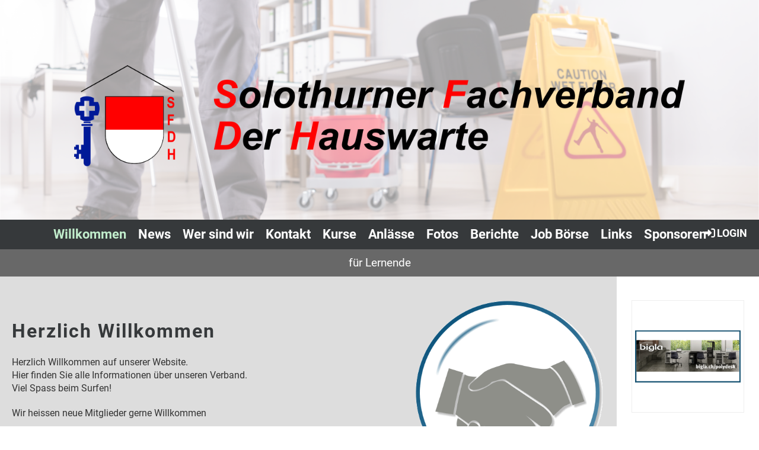

--- FILE ---
content_type: text/html;charset=UTF-8
request_url: https://sfdh.ch/willkommen?
body_size: 10584
content:
<!DOCTYPE html>
<html lang="de">
<head>
<base href="/clubdesk/w_rfnh3/"/>


    <meta http-equiv="content-type" content="text/html; charset=UTF-8">
    <meta name="viewport" content="width=device-width, initial-scale=1">

    <title>Willkommen - Solothurner Fachverband der Hauswarte</title>
    <link rel="icon" type="image/svg+xml" href="v_4.5.13//admin/clubdesk-favicon.svg">
<link rel="stylesheet" type="text/css" media="all" href="v_4.5.13/shared/css/normalize.css"/>
<link rel="stylesheet" type="text/css" media="all" href="v_4.5.13/shared/css/layout.css"/>
<link rel="stylesheet" type="text/css" media="all" href="v_4.5.13/shared/css/tinyMceContent.css"/>
<link rel="stylesheet" type="text/css" media="all" href="v_4.5.13/webpage/css/admin.css"/>
<link rel="stylesheet" type="text/css" media="all" href="/clubdesk/webpage/fontawesome_6_1_1/css/all.min.css"/>
<link rel="stylesheet" type="text/css" media="all" href="/clubdesk/webpage/lightbox/featherlight-1.7.13.min.css"/>
<link rel="stylesheet" type="text/css" media="all" href="/clubdesk/webpage/aos/aos-2.3.2.css"/>
<link rel="stylesheet" type="text/css" media="all" href="/clubdesk/webpage/owl/css/owl.carousel-2.3.4.min.css"/>
<link rel="stylesheet" type="text/css" media="all" href="/clubdesk/webpage/owl/css/owl.theme.default-2.3.4.min.css"/>
<link rel="stylesheet" type="text/css" media="all" href="/clubdesk/webpage/owl/css/animate-1.0.css"/>
<link rel="stylesheet" type="text/css" media="all" href="v_4.5.13/content.css?v=1614676953308"/>
<link rel="stylesheet" type="text/css" media="all" href="v_4.5.13/shared/css/altcha-cd.css"/>
<script type="text/javascript" src="v_4.5.13/webpage/jquery_3_6_0/jquery-3.6.0.min.js"></script><script async defer src="v_4.5.13/shared/scripts/altcha_2_0_1/altcha.i18n.js" type="module"></script>
    <link rel="stylesheet" href="/clubdesk/webpage/cookieconsent/cookieconsent-3.1.1.min.css">
<link rel="stylesheet" href="genwwwfiles/page.css?v=1614676953308">

<link rel="stylesheet" href="wwwfiles/custom.css?v=" />


</head>
<body class="">


<div class="container-wrapper">
    <div class="container">

        <header class="header-wrapper">
            <div class="cd-header "><div id='section_1000156' class='cd-section cd-dark cd-min-height-set' debug-label='1000156' style='min-height: 350px;'>
<span class='cd-backgroundPane cd-backgroundPosition_COVER' style='display: block; position: absolute; overflow: hidden;top: 0px;left: 0px;bottom: 0px;right: 0px;filter: blur(0px);background-image: url(fileservlet?type=image&amp;id=1001701&amp;s=djEtfYzidoXCOhaQNEH0-RziFNBrhlMEiAI58eQSXO1pc5k=);background-color: #ffffff;'>
</span>
<div class='cd-section-content'><div class="cd-row">

    <div class="cd-col m12">
        <div data-block-type="19" class="cd-block"
     debug-label="SpaceBlock:1000393"
     id="block_1000393" 
     style="" >

    <div class="cd-block-content" id="block_1000393_content"
         style="">
        <div class="cd-space" style="height: 50px; margin: 0; padding: 0; border: 0;">
</div>
</div>
    </div>
</div>
    </div>

<div class="cd-row">

    <div class="cd-col m1">
        <div data-block-type="19" class="cd-block"
     debug-label="SpaceBlock:1002366"
     id="block_1002366" 
     style="" >

    <div class="cd-block-content" id="block_1002366_content"
         style="">
        <div class="cd-space" style="height: 1px; margin: 0; padding: 0; border: 0;">
</div>
</div>
    </div>
</div>
    <div class="cd-col m10">
        <div data-block-type="21" class="cd-block"
     debug-label="Image:1002315"
     id="block_1002315" 
     style="" >

    <div class="cd-block-content" id="block_1002315_content"
         style="">
        <div class="cd-image-block">
<a href="fileservlet?type=image&amp;id=1001700&amp;s=djEtUsPjMF22tnK8pirPGtaXPCxinc3OSDJkb7YmPtcyBgo=" data-featherlight="image"><img class="cd-image-contain"src="fileservlet?type=image&amp;id=1001700&amp;s=djEtUsPjMF22tnK8pirPGtaXPCxinc3OSDJkb7YmPtcyBgo=" alt="" /></a></div></div>
    </div>
</div>
    <div class="cd-col m1">
        <div data-block-type="19" class="cd-block"
     debug-label="SpaceBlock:1002367"
     id="block_1002367" 
     style="" >

    <div class="cd-block-content" id="block_1002367_content"
         style="">
        <div class="cd-space" style="height: 1px; margin: 0; padding: 0; border: 0;">
</div>
</div>
    </div>
</div>
    </div>

<div class="cd-row">

    <div class="cd-col m12">
        <div data-block-type="19" class="cd-block"
     debug-label="SpaceBlock:1000395"
     id="block_1000395" 
     style="" >

    <div class="cd-block-content" id="block_1000395_content"
         style="">
        <div class="cd-space" style="height: 20px; margin: 0; padding: 0; border: 0;">
</div>
</div>
    </div>
</div>
    </div>

</div>
</div>
</div>
        </header>

        <nav class="cd-navigation-bar-container" id="cd-navigation-element">
            <a href="javascript:void(0);" onclick="if (!window.location.hash) { window.location.href='/willkommen#cd-page-content'; const target = document.getElementById('cd-page-content'); let nav = document.getElementById('cd-navigation-element'); const y = target.getBoundingClientRect().top + window.scrollY - nav.offsetHeight; window.scrollTo({ top: y, behavior: 'auto' }); } else { window.location.href=window.location.href; }"onkeyup="if(event.key === 'Enter') { event.preventDefault(); this.click(); }" class="cd-skip-link" tabindex="0">Direkt zum Hauptinhalt springen</a>

            <div class="menu-bar cd-hide-small">
                <div class="menu-bar-content">
                <nav class="cd-menubar cd-menu">
    <div class="cd-menu-level-1">
        <ul>
                            <li class="cd-club-logo-and-name">
                    <div class="cd-logo-and-name-desktop">
<a class="cd-club-logo-link" href="/willkommen"><img class="cd-club-logo" src="" alt=""></a>

</div>

                </li>
                <li>
                    <a href="/willkommen"  data-id="_0" data-parent-id="" class="cd-menu-item cd-menu-active cd-menu-selected">
                        Willkommen
                    </a>
                </li>
                <li>
                    <a href="/news"  data-id="_1" data-parent-id="" class="cd-menu-item  ">
                        News
                    </a>
                </li>
                <li>
                    <a href="/wer_sind_wir"  data-id="_2" data-parent-id="" class="cd-menu-item  ">
                        Wer sind wir
                    </a>
                </li>
                <li>
                    <a href="/willkommen2"  data-id="_3" data-parent-id="" class="cd-menu-item  ">
                        Kontakt
                    </a>
                </li>
                <li>
                    <a href="/kurse"  data-id="_4" data-parent-id="" class="cd-menu-item  ">
                        Kurse
                    </a>
                </li>
                <li>
                    <a href="/anlaesse"  data-id="_5" data-parent-id="" class="cd-menu-item  ">
                        Anlässe
                    </a>
                </li>
                <li>
                    <a href="/fotos"  data-id="_6" data-parent-id="" class="cd-menu-item  ">
                        Fotos
                    </a>
                </li>
                <li>
                    <a href="/berichte"  data-id="_7" data-parent-id="" class="cd-menu-item  ">
                        Berichte
                    </a>
                </li>
                <li>
                    <a href="/offene_stellen"  data-id="_8" data-parent-id="" class="cd-menu-item  ">
                        Job Börse
                    </a>
                </li>
                <li>
                    <a href="/links"  data-id="_9" data-parent-id="" class="cd-menu-item  ">
                        Links
                    </a>
                </li>
                <li>
                    <a href="/sponsoren"  data-id="_10" data-parent-id="" class="cd-menu-item  ">
                        Sponsoren
                    </a>
                </li>
            <li class="cd-login-logout">
                <div class="cd-login-link-desktop">
    <a class="cd-link-login" href="/willkommen?action=login"><i style="padding: 3px;" class="fas fa-sign-in-alt"></i>Login</a>
</div>
            </li>
        </ul>
    </div>

    <div class="cd-menu-level-2">
        <ul>
                <li>
                    <a href="/willkommen/fuer_lernende"  data-id="_0_0" data-parent-id="_0" class="cd-menu-item  ">
                        für Lernende
                    </a>
                </li>
        </ul>
    </div>

</nav>
                </div>
            </div>

            <div class="mobile-menu-bar cd-hide-large">
                <div class="cd-mobile-menu-bar-content scroll-offset-mobile">
    <div class="mobile-menu">
        
<div tabindex="0" class="cd-mobile-menu-button" onclick="toggleMobileMenu(event)"
     onkeyup="if(event.key === 'Enter') { event.preventDefault(); this.click(event); }">
    <div class="menu-label">Menü</div>
    <div class="nav-icon">
        <span></span>
        <span></span>
        <span></span>
    </div>
    
</div>
    </div>

    <div class="filler"></div>

        <div class="cd-login-link-mobile">
    <a class="cd-link-login" href="/willkommen?action=login"><i style="padding: 3px;" class="fas fa-sign-in-alt"></i>Login</a>
</div>
        <div class="cd-logo-and-name-mobile">
<a class="cd-club-logo-link" href="/willkommen"><img class="cd-club-logo" src="" alt=""></a>

</div>

</div>


            </div>

            <div class="mobile-menu-bar-fixed cd-hide-large scroll-offset-mobile">
                <div class="cd-mobile-menu-bar-content scroll-offset-mobile">
    <div class="mobile-menu">
        
<div tabindex="0" class="cd-mobile-menu-button" onclick="toggleMobileMenu(event)"
     onkeyup="if(event.key === 'Enter') { event.preventDefault(); this.click(event); }">
    <div class="menu-label">Menü</div>
    <div class="nav-icon">
        <span></span>
        <span></span>
        <span></span>
    </div>
    
</div>
    </div>

    <div class="filler"></div>

        <div class="cd-login-link-mobile">
    <a class="cd-link-login" href="/willkommen?action=login"><i style="padding: 3px;" class="fas fa-sign-in-alt"></i>Login</a>
</div>
        <div class="cd-logo-and-name-mobile">
<a class="cd-club-logo-link" href="/willkommen"><img class="cd-club-logo" src="" alt=""></a>

</div>

</div>


                <div class="cd-mobile-menu cd-menu">
    <div class="cd-mobile-menu-background"></div>
    <div class="cd-mobile-menu-level-1">
        <ul>
            <li>
                <a href="/willkommen"  data-id="_0" data-parent-id="" class="cd-menu-item cd-menu-active cd-menu-selected cd-menu-expand">
                    Willkommen
                        <i class="fas fa-chevron-down cd-menu-expander"></i>
                </a>
                    <div class="cd-mobile-menu-level-2">
                        <ul>
                            <li>
                                <a href="/willkommen"  class="cd-menu-item cd-menu-active">
                                    Willkommen
                                </a>
                            </li>
                            <li>
                                <a href="/willkommen/fuer_lernende"  data-id="_0_0" data-parent-id="_0" class="cd-menu-item   ">
                                    für Lernende
                                </a>
                                <div class="cd-mobile-menu-level-3">
                                    <ul>
                                        <li>
                                            <a href="/willkommen/fuer_lernende"  class="cd-menu-item ">
                                                für Lernende
                                            </a>
                                        </li>
                                    </ul>
                                </div>
                            </li>
                        </ul>
                    </div>
            </li>
            <li>
                <a href="/news"  data-id="_1" data-parent-id="" class="cd-menu-item   cd-menu-expand">
                    News
                        <i class="fas fa-chevron-down cd-menu-expander"></i>
                </a>
                    <div class="cd-mobile-menu-level-2">
                        <ul>
                            <li>
                                <a href="/news"  class="cd-menu-item ">
                                    News
                                </a>
                            </li>
                            <li>
                                <a href="/news/neu_mitglieder"  data-id="_1_0" data-parent-id="_1" class="cd-menu-item   ">
                                    neu Mitglieder
                                </a>
                                <div class="cd-mobile-menu-level-3">
                                    <ul>
                                        <li>
                                            <a href="/news/neu_mitglieder"  class="cd-menu-item ">
                                                neu Mitglieder
                                            </a>
                                        </li>
                                    </ul>
                                </div>
                            </li>
                        </ul>
                    </div>
            </li>
            <li>
                <a href="/wer_sind_wir"  data-id="_2" data-parent-id="" class="cd-menu-item   cd-menu-expand">
                    Wer sind wir
                        <i class="fas fa-chevron-down cd-menu-expander"></i>
                </a>
                    <div class="cd-mobile-menu-level-2">
                        <ul>
                            <li>
                                <a href="/wer_sind_wir"  class="cd-menu-item ">
                                    Wer sind wir
                                </a>
                            </li>
                            <li>
                                <a href="/wer_sind_wir/vorstand"  data-id="_2_0" data-parent-id="_2" class="cd-menu-item   ">
                                    Vorstand
                                </a>
                                <div class="cd-mobile-menu-level-3">
                                    <ul>
                                        <li>
                                            <a href="/wer_sind_wir/vorstand"  class="cd-menu-item ">
                                                Vorstand
                                            </a>
                                        </li>
                                    </ul>
                                </div>
                            </li>
                            <li>
                                <a href="/wer_sind_wir/jahresprogramm"  data-id="_2_1" data-parent-id="_2" class="cd-menu-item   ">
                                    Jahresprogramm
                                </a>
                                <div class="cd-mobile-menu-level-3">
                                    <ul>
                                        <li>
                                            <a href="/wer_sind_wir/jahresprogramm"  class="cd-menu-item ">
                                                Jahresprogramm
                                            </a>
                                        </li>
                                    </ul>
                                </div>
                            </li>
                            <li>
                                <a href="/wer_sind_wir/statuten"  data-id="_2_2" data-parent-id="_2" class="cd-menu-item   ">
                                    Statuten
                                </a>
                                <div class="cd-mobile-menu-level-3">
                                    <ul>
                                        <li>
                                            <a href="/wer_sind_wir/statuten"  class="cd-menu-item ">
                                                Statuten
                                            </a>
                                        </li>
                                    </ul>
                                </div>
                            </li>
                            <li>
                                <a href="/wer_sind_wir/leitbild"  data-id="_2_3" data-parent-id="_2" class="cd-menu-item   ">
                                    Leitbild
                                </a>
                                <div class="cd-mobile-menu-level-3">
                                    <ul>
                                        <li>
                                            <a href="/wer_sind_wir/leitbild"  class="cd-menu-item ">
                                                Leitbild
                                            </a>
                                        </li>
                                    </ul>
                                </div>
                            </li>
                            <li>
                                <a href="/wer_sind_wir/pflichtenheft"  data-id="_2_4" data-parent-id="_2" class="cd-menu-item   ">
                                    Pflichtenheft
                                </a>
                                <div class="cd-mobile-menu-level-3">
                                    <ul>
                                        <li>
                                            <a href="/wer_sind_wir/pflichtenheft"  class="cd-menu-item ">
                                                Pflichtenheft
                                            </a>
                                        </li>
                                    </ul>
                                </div>
                            </li>
                        </ul>
                    </div>
            </li>
            <li>
                <a href="/willkommen2"  data-id="_3" data-parent-id="" class="cd-menu-item   cd-menu-expand">
                    Kontakt
                        <i class="fas fa-chevron-down cd-menu-expander"></i>
                </a>
                    <div class="cd-mobile-menu-level-2">
                        <ul>
                            <li>
                                <a href="/willkommen2"  class="cd-menu-item ">
                                    Kontakt
                                </a>
                            </li>
                            <li>
                                <a href="/willkommen2/mitglied_werden"  data-id="_3_0" data-parent-id="_3" class="cd-menu-item   ">
                                    Mitglied werden
                                </a>
                                <div class="cd-mobile-menu-level-3">
                                    <ul>
                                        <li>
                                            <a href="/willkommen2/mitglied_werden"  class="cd-menu-item ">
                                                Mitglied werden
                                            </a>
                                        </li>
                                    </ul>
                                </div>
                            </li>
                            <li>
                                <a href="/willkommen2/adressaenderung"  data-id="_3_1" data-parent-id="_3" class="cd-menu-item   ">
                                    Adressänderung
                                </a>
                                <div class="cd-mobile-menu-level-3">
                                    <ul>
                                        <li>
                                            <a href="/willkommen2/adressaenderung"  class="cd-menu-item ">
                                                Adressänderung
                                            </a>
                                        </li>
                                    </ul>
                                </div>
                            </li>
                            <li>
                                <a href="/willkommen2/ihr_werbepartner"  data-id="_3_2" data-parent-id="_3" class="cd-menu-item   ">
                                    Ihr Werbepartner
                                </a>
                                <div class="cd-mobile-menu-level-3">
                                    <ul>
                                        <li>
                                            <a href="/willkommen2/ihr_werbepartner"  class="cd-menu-item ">
                                                Ihr Werbepartner
                                            </a>
                                        </li>
                                    </ul>
                                </div>
                            </li>
                            <li>
                                <a href="/willkommen2/netzwerk"  data-id="_3_3" data-parent-id="_3" class="cd-menu-item   ">
                                    Netzwerk
                                </a>
                                <div class="cd-mobile-menu-level-3">
                                    <ul>
                                        <li>
                                            <a href="/willkommen2/netzwerk"  class="cd-menu-item ">
                                                Netzwerk
                                            </a>
                                        </li>
                                    </ul>
                                </div>
                            </li>
                        </ul>
                    </div>
            </li>
            <li>
                <a href="/kurse"  data-id="_4" data-parent-id="" class="cd-menu-item   cd-menu-expand">
                    Kurse
                        <i class="fas fa-chevron-down cd-menu-expander"></i>
                </a>
                    <div class="cd-mobile-menu-level-2">
                        <ul>
                            <li>
                                <a href="/kurse"  class="cd-menu-item ">
                                    Kurse
                                </a>
                            </li>
                            <li>
                                <a href="/kurse/checklisten_suva"  data-id="_4_0" data-parent-id="_4" class="cd-menu-item   ">
                                    Checklisten SUVA
                                </a>
                                <div class="cd-mobile-menu-level-3">
                                    <ul>
                                        <li>
                                            <a href="/kurse/checklisten_suva"  class="cd-menu-item ">
                                                Checklisten SUVA
                                            </a>
                                        </li>
                                    </ul>
                                </div>
                            </li>
                        </ul>
                    </div>
            </li>
            <li>
                <a href="/anlaesse"  data-id="_5" data-parent-id="" class="cd-menu-item   ">
                    Anlässe
                </a>
            </li>
            <li>
                <a href="/fotos"  data-id="_6" data-parent-id="" class="cd-menu-item   ">
                    Fotos
                </a>
            </li>
            <li>
                <a href="/berichte"  data-id="_7" data-parent-id="" class="cd-menu-item   ">
                    Berichte
                </a>
            </li>
            <li>
                <a href="/offene_stellen"  data-id="_8" data-parent-id="" class="cd-menu-item   ">
                    Job Börse
                </a>
            </li>
            <li>
                <a href="/links"  data-id="_9" data-parent-id="" class="cd-menu-item   ">
                    Links
                </a>
            </li>
            <li>
                <a href="/sponsoren"  data-id="_10" data-parent-id="" class="cd-menu-item   cd-menu-expand">
                    Sponsoren
                        <i class="fas fa-chevron-down cd-menu-expander"></i>
                </a>
                    <div class="cd-mobile-menu-level-2">
                        <ul>
                            <li>
                                <a href="/sponsoren"  class="cd-menu-item ">
                                    Sponsoren
                                </a>
                            </li>
                            <li>
                                <a href="/sponsoren/alle_gv-spender_liste"  data-id="_10_0" data-parent-id="_10" class="cd-menu-item   ">
                                    alle GV-Spender
                                </a>
                                <div class="cd-mobile-menu-level-3">
                                    <ul>
                                        <li>
                                            <a href="/sponsoren/alle_gv-spender_liste"  class="cd-menu-item ">
                                                alle GV-Spender
                                            </a>
                                        </li>
                                    </ul>
                                </div>
                            </li>
                        </ul>
                    </div>
            </li>
        </ul>
    </div>
</div>
            </div>

        </nav>

<div class="main cd-light">

        <div tabindex="0" class="cd-totop-button" onclick="topFunction()"
         onkeyup="if(event.key === 'Enter') { topFunction(); }">
        <i class="fas fa-chevron-up"></i>
    </div>



<div class="columns-wrapper">
    <div class="columns-margins"></div>
    <div class="columns">
        <main class="content-wrapper" tabindex="-1" id="cd-page-content" >
            <div class="cd-content "><div id='section_1001072' class='cd-section cd-light' debug-label='1001072' style=''>
<span class='cd-backgroundPane' style='display: block; position: absolute; overflow: hidden;top: 0px;left: 0px;bottom: 0px;right: 0px;background-color: rgba(221,221,221,1);'>
</span>
<div class='cd-section-content'><div class="cd-row">

    <div class="cd-col m6">
        <div data-block-type="0" class="cd-block"
     debug-label="TextBlock:1002317"
     id="block_1002317" 
     style="" >

    <div class="cd-block-content" id="block_1002317_content"
         style="">
        <h2>Herzlich Willkommen</h2>
<p>Herzlich Willkommen auf unserer Website.&nbsp;<br />Hier finden Sie alle Informationen &uuml;ber unseren Verband.&nbsp;<br />Viel Spass beim Surfen!</p>
<p>Wir&nbsp;heissen neue Mitglieder gerne Willkommen</p>
<p>Sie sind Hauswart/in? Raumpfleger/in? Auszubildener/in<br />Schliessen Sie sich uns an, profitieren Sie von Verbandsinternen Kursen, geniessen Sie Verbandsanl&auml;sse und erhalten Sie Unterst&uuml;tzung bei Konflikten und Streitigkeiten im Arbeitsalltag.&nbsp;<br /><strong><br />Wir lassen Sie nicht im Stich!</strong></p></div>
    </div>
<div data-block-type="19" class="cd-block"
     debug-label="SpaceBlock:1003848"
     id="block_1003848" 
     style="" >

    <div class="cd-block-content" id="block_1003848_content"
         style="">
        <div class="cd-space" style="height: 25px; margin: 0; padding: 0; border: 0;">
</div>
</div>
    </div>
<div data-block-type="25" class="cd-block cd-block-center"
     debug-label="Button:1003847"
     id="block_1003847" 
     style="" >

    <div class="cd-block-content" id="block_1003847_content"
         style="">
        <a class='cd-button cd-button-primary'
   href='/news'
        
>
    News</a>
</div>
    </div>
<div data-block-type="25" class="cd-block cd-block-center"
     debug-label="Button:1003989"
     id="block_1003989" 
     style="" >

    <div class="cd-block-content" id="block_1003989_content"
         style="">
        <a class='cd-button cd-button-primary'
   href='/willkommen2/adressaenderung'
        
>
    Adressänderung</a>
</div>
    </div>
</div>
    <div class="cd-col m2">
        <div data-block-type="19" class="cd-block"
     debug-label="SpaceBlock:1002320"
     id="block_1002320" 
     style="" >

    <div class="cd-block-content" id="block_1002320_content"
         style="">
        <div class="cd-space" style="height: 1px; margin: 0; padding: 0; border: 0;">
</div>
</div>
    </div>
</div>
    <div class="cd-col m4">
        <div data-block-type="21" class="cd-block"
     debug-label="Image:1002319"
     id="block_1002319" 
     style="" >

    <div class="cd-block-content" id="block_1002319_content"
         style="">
        <div class="cd-image-block">
<a href="fileservlet?type=image&amp;id=1001702&amp;s=djEtTPW8Kc9uWIm0HxAZ0K10JhvU28wnmtqz0qsUhzgE4LE=" data-featherlight="image"><img class="cd-image-contain"src="fileservlet?type=image&amp;id=1001702&amp;s=djEtTPW8Kc9uWIm0HxAZ0K10JhvU28wnmtqz0qsUhzgE4LE=" alt="" /></a></div></div>
    </div>
<div data-block-type="19" class="cd-block"
     debug-label="SpaceBlock:1002322"
     id="block_1002322" 
     style="" >

    <div class="cd-block-content" id="block_1002322_content"
         style="">
        <div class="cd-space" style="height: 50px; margin: 0; padding: 0; border: 0;">
</div>
</div>
    </div>
<div data-block-type="0" class="cd-block"
     debug-label="TextBlock:1002321"
     id="block_1002321" 
     style="" >

    <div class="cd-block-content" id="block_1002321_content"
         style="">
        <div style="text-align: center;"><span style="color: #ff0000; font-size: 140%;">Als Mitglied in</span></div>
<div style="text-align: center;"><span style="color: #ff0000; font-size: 140%;">unserem Verband</span></div>
<div style="text-align: center;"><span style="color: #ff0000; font-size: 140%;">profitierst du t&auml;glich</span></div></div>
    </div>
<div data-block-type="19" class="cd-block"
     debug-label="SpaceBlock:1003876"
     id="block_1003876" 
     style="" >

    <div class="cd-block-content" id="block_1003876_content"
         style="">
        <div class="cd-space" style="height: 80px; margin: 0; padding: 0; border: 0;">
</div>
</div>
    </div>
<div data-block-type="21" class="cd-block"
     debug-label="Image:1003875"
     id="block_1003875" 
     style="" >

    <div class="cd-block-content" id="block_1003875_content"
         style="">
        <div class="cd-image-block">
<a href="fileservlet?type=image&amp;id=1003042&amp;s=djEt0dU7M9EZgRv0YYhj0KviFikK7ISrz8MK4aWXFrZXxog=" data-featherlight="image"><img class="cd-image-contain"src="fileservlet?type=image&amp;id=1003042&amp;s=djEt0dU7M9EZgRv0YYhj0KviFikK7ISrz8MK4aWXFrZXxog=" alt="" /></a></div></div>
    </div>
</div>
    </div>

</div>
</div>
<div id='section_1001087' class='cd-section cd-light' debug-label='1001087' style=''>
<span class='cd-backgroundPane' style='display: block; position: absolute; overflow: hidden;top: 0px;left: 0px;bottom: 0px;right: 0px;background-color: rgba(231,192,61,0.8);'>
</span>
<div class='cd-section-content'><div class="cd-row">

    <div class="cd-col m12">
        <div data-block-type="26" class="cd-block"
     debug-label="ImageCarousel:1002369"
     id="block_1002369" 
     style="" >

    <div class="cd-block-content" id="block_1002369_content"
         style="padding: 0;">
        <div class="cd-carousel-container cd-carousel-nav-always cd-carousel-dots-never"
         onmouseenter="carouselPause1002369();" onmouseleave="carouselPlay1002369();" 
>
    <div tabindex="0" class="cd-carousel-nav" style="left: 0;" onclick="carouselPrev1002369();" onkeyup="if(event.key === 'Enter') { event.preventDefault(); this.click(); }"><i class="cd-carousel-arrow fas fa-angle-left"></i></div>
    <div tabindex="0" class="cd-carousel-nav" style="right: 0;" onclick="carouselNext1002369();" onkeyup="if(event.key === 'Enter') { event.preventDefault(); this.click(); }"><i class="cd-carousel-arrow fas fa-angle-right"></i></div>

    <div class="cd-carousel-dots-1002369 cd-carousel-dots">
        <i class="cd-carousel-dot fas fa-circle" onclick="carouselGoTo1002369(0);"></i>
        </div>

    <div class="cd-carousel-dots-1002369 cd-carousel-dots-mobile">
        <i class="cd-carousel-dot fas fa-circle" onclick="carouselGoTo1002369(0);"></i>
        <i class="cd-carousel-dot fas fa-circle" onclick="carouselGoTo1002369(1);"></i>
        <i class="cd-carousel-dot fas fa-circle" onclick="carouselGoTo1002369(2);"></i>
        </div>
    <div id="cd-image-carousel-1002369" class="owl-carousel owl-theme">
        <div class="cd-carousel-item">
            <div class="cd-image-wrapper-16_10"><div class="cd-image-content "><a href="fileservlet?type=image&amp;id=1003031&amp;s=djEtQ2d-vEbrHU_cr434rVK0dGa-ero8bmGtGmZBGl8gcCo=&amp;imageFormat=_1024x1024" data-featherlight="image"><img alt="" class="owl-lazy cd-image-cover" data-src="fileservlet?type=image&amp;id=1003031&amp;s=djEtQ2d-vEbrHU_cr434rVK0dGa-ero8bmGtGmZBGl8gcCo=&amp;imageFormat=_1024x1024"/></a></div></div></div>
        <div class="cd-carousel-item">
            <div class="cd-image-wrapper-16_10"><div class="cd-image-content "><a href="fileservlet?type=image&amp;id=1003032&amp;s=djEt-3hmxHKZwxhOSgg35UjALIrPV6yHp4-p1E2DaL5CPO4=&amp;imageFormat=_1024x1024" data-featherlight="image"><img alt="" class="owl-lazy cd-image-cover" data-src="fileservlet?type=image&amp;id=1003032&amp;s=djEt-3hmxHKZwxhOSgg35UjALIrPV6yHp4-p1E2DaL5CPO4=&amp;imageFormat=_1024x1024"/></a></div></div></div>
        <div class="cd-carousel-item">
            <div class="cd-image-wrapper-16_10"><div class="cd-image-content "><a href="fileservlet?type=image&amp;id=1001728&amp;s=djEteWjG1xWpvztC-uGI7q3miCl_EUfSMDWRxX4oqOTQuRI=&amp;imageFormat=_1024x1024" data-featherlight="image"><img alt="" class="owl-lazy cd-image-cover" data-src="fileservlet?type=image&amp;id=1001728&amp;s=djEteWjG1xWpvztC-uGI7q3miCl_EUfSMDWRxX4oqOTQuRI=&amp;imageFormat=_1024x1024"/></a></div></div></div>
        <div class="cd-carousel-item">
            <div class="cd-image-wrapper-16_10"><div class="cd-image-content "><a href="fileservlet?type=image&amp;id=1001731&amp;s=djEtWGg1PScSNBiHgKK1Y60PZ_HseV6__2mnyDlmyyqxB5g=&amp;imageFormat=_1024x1024" data-featherlight="image"><img alt="" class="owl-lazy cd-image-cover" data-src="fileservlet?type=image&amp;id=1001731&amp;s=djEtWGg1PScSNBiHgKK1Y60PZ_HseV6__2mnyDlmyyqxB5g=&amp;imageFormat=_1024x1024"/></a></div></div></div>
        <div class="cd-carousel-item">
            <div class="cd-image-wrapper-16_10"><div class="cd-image-content "><a href="fileservlet?type=image&amp;id=1001736&amp;s=djEtlJvlWEigbzWHClUnrZZcdJOHXEceNmBn8FCkZiUJCus=&amp;imageFormat=_1024x1024" data-featherlight="image"><img alt="" class="owl-lazy cd-image-cover" data-src="fileservlet?type=image&amp;id=1001736&amp;s=djEtlJvlWEigbzWHClUnrZZcdJOHXEceNmBn8FCkZiUJCus=&amp;imageFormat=_1024x1024"/></a></div></div></div>
        </div>
</div>

<script type="text/javascript">
    function carouselGoTo1002369(index) {
        $('#cd-image-carousel-1002369').trigger('to.owl.carousel', [index]);
    }
    function carouselPrev1002369() {
        $('#cd-image-carousel-1002369').trigger('prev.owl.carousel');
    }
    function carouselNext1002369() {
        $('#cd-image-carousel-1002369').trigger('next.owl.carousel');
    }
    function carouselPause1002369() {
        $('#cd-image-carousel-1002369').trigger('stop.owl.autoplay');
    }
    function carouselPlay1002369() {
        $('#cd-image-carousel-1002369').trigger('play.owl.autoplay', [5000]);
    }
    function updateDots1002369(index) {
        $('.cd-carousel-dots-1002369 .cd-carousel-dot').removeClass('active');
        $('.cd-carousel-dots-1002369 .cd-carousel-dot:nth-child('+(index+1)+')').addClass('active');
    }

    $(document).ready(function () {
        var owl = $('#cd-image-carousel-1002369');
        owl.owlCarousel({
             smartSpeed: 1000, 
            loop: true,
            lazyLoad: true,
            lazyLoadEager: 1,
            
            autoplay: true,
            autoplayTimeout:5000,
            
            nav: false,
            dots: true,   
            responsive: {
                0: {
                    items: 2
                },
                601: {
                    items: 5
                }
            }
        });
        owl.on('changed.owl.carousel', function(event) {
            updateDots1002369(event.page.index);
        });
        updateDots1002369(0);
        carouselGoTo1002369(0);
    });
</script>

</div>
    </div>
</div>
    </div>

</div>
</div>
<div id='section_1001088' class='cd-section cd-light' debug-label='1001088' style=''>
<span class='cd-backgroundPane' style='display: block; position: absolute; overflow: hidden;top: 0px;left: 0px;bottom: 0px;right: 0px;background-color: rgba(231,192,61,0.8);'>
</span>
<div class='cd-section-content'><div class="cd-row">

    <div class="cd-col m12">
        <div data-block-type="19" class="cd-block"
     debug-label="SpaceBlock:1002370"
     id="block_1002370" 
     style="" >

    <div class="cd-block-content" id="block_1002370_content"
         style="">
        <div class="cd-space" style="height: 5px; margin: 0; padding: 0; border: 0;">
</div>
</div>
    </div>
</div>
    </div>

<div class="cd-row">

    <div class="cd-col m4">
        <div data-block-type="0" class="cd-block"
     debug-label="TextBlock:1002371"
     id="block_1002371" 
     style="" >

    <div class="cd-block-content" id="block_1002371_content"
         style="">
        <p style="font-size: 140%;">Der Vorstand verdankt den Gutschein f&uuml;rs&nbsp;Stoos Bahnen</p></div>
    </div>
</div>
    <div class="cd-col m8">
        <div data-block-type="21" class="cd-block"
     debug-label="Image:1002372"
     id="block_1002372" 
     style="" >

    <div class="cd-block-content" id="block_1002372_content"
         style="">
        <div class="cd-image-block">
<a href="fileservlet?type=image&amp;id=1002818&amp;s=djEtdzdeqYEOJ4k9RoRwTGoQb-DztPGmko2dYQBqxROxoaM=" data-featherlight="image"><img class="cd-image-contain"src="fileservlet?type=image&amp;id=1002818&amp;s=djEtdzdeqYEOJ4k9RoRwTGoQb-DztPGmko2dYQBqxROxoaM=" alt="" /></a></div></div>
    </div>
</div>
    </div>

<div class="cd-row">

    <div class="cd-col m12">
        <div data-block-type="19" class="cd-block"
     debug-label="SpaceBlock:1003842"
     id="block_1003842" 
     style="" >

    <div class="cd-block-content" id="block_1003842_content"
         style="">
        <div class="cd-space" style="height: 1px; margin: 0; padding: 0; border: 0;">
</div>
</div>
    </div>
</div>
    </div>

<div class="cd-row">

    <div class="cd-col m12">
        <div data-block-type="20" class="cd-block"
     debug-label="HorizontalRulerBlock:1002376"
     id="block_1002376" 
     style="" >

    <div class="cd-block-content" id="block_1002376_content"
         style="">
        <hr />
</div>
    </div>
</div>
    </div>

<div class="cd-row">

    <div class="cd-col m6">
        <div data-block-type="0" class="cd-block"
     debug-label="TextBlock:1002377"
     id="block_1002377" 
     style="" >

    <div class="cd-block-content" id="block_1002377_content"
         style="">
        <p style="font-size: 140%;">Kurse</p>
<p>wir bieten regelm&auml;ssige Kurs an, auch f&uuml;r nicht Mitglieder.</p>
<p><strong><span style="color: #ff0000;"><a style="color: #ff0000;" href="/clubdesk/www/rfnh3?p=1000098">&gt;mehr</a></span></strong></p></div>
    </div>
</div>
    <div class="cd-col m6">
        <div data-block-type="21" class="cd-block"
     debug-label="Image:1002378"
     id="block_1002378" 
     style="" >

    <div class="cd-block-content" id="block_1002378_content"
         style="">
        <div class="cd-image-block">
<a href="fileservlet?type=image&amp;id=1001738&amp;s=djEtS5Lfv6OmCFtzqXQ2r_wLuGiW35CFZ4IEyXywuvioe4Q=" data-featherlight="image"><img class="cd-image-contain"src="fileservlet?type=image&amp;id=1001738&amp;s=djEtS5Lfv6OmCFtzqXQ2r_wLuGiW35CFZ4IEyXywuvioe4Q=" alt="" /></a></div></div>
    </div>
</div>
    </div>

</div>
</div>
<div id='section_1001686' class='cd-section' debug-label='1001686' style=''>
<div class='cd-section-content'><div class="cd-row">

    <div class="cd-col m6">
        <div data-block-type="0" class="cd-block"
     debug-label="TextBlock:1003925"
     id="block_1003925" 
     style="" >

    <div class="cd-block-content" id="block_1003925_content"
         style="">
        <p>Arbeitsplatzberechnung mit der toolsuisse AG</p>
<p>&lt;Gerecht f&uuml;r Auftraggeber und Hauswart&gt;</p>
<p style="text-align: center;"><span style="color: #333399;"><em><span style="font-size: 200%;"><strong><a style="color: #333399;" href="https://www.toolsuisse.ch/" target="_blank" rel="noopener">PDF</a></strong></span></em></span></p></div>
    </div>
</div>
    <div class="cd-col m6">
        <div data-block-type="21" class="cd-block"
     debug-label="Image:1003926"
     id="block_1003926" 
     style="" >

    <div class="cd-block-content" id="block_1003926_content"
         style="">
        <div class="cd-image-block">
<a href="https://www.toolsuisse.ch/" target="_blank"><img class="cd-image-contain"src="fileservlet?type=image&amp;id=1002900&amp;s=djEtzOmHtsGOOvsLKcpYtSLVZPTpx52HZnrWz76SuYPE4Go=" alt="" /></a></div></div>
    </div>
</div>
    </div>

</div>
</div>
<div id='section_1001089' class='cd-section cd-light cd-min-height-set' debug-label='1001089' style='min-height: 200px;'>
<span class='cd-backgroundPane cd-backgroundPosition_COVER cd-backgroundParallax' style='display: block; position: absolute; overflow: hidden;top: 0px;left: 0px;bottom: 0px;right: 0px;filter: blur(0px);background-image: url(fileservlet?type=image&amp;id=1001741&amp;s=djEt0P6NJFVZ06qHzqYWLFRfNDFDSlmIn2B-A3wcFarWYmk=);background-color: #ffffff;'>
</span>
<div class='cd-section-content'></div>
</div>
<div aria-labelledby="block_1002382_title" id='section_1001090' class='cd-section cd-light' debug-label='1001090' style=''>
<span class='cd-backgroundPane' style='display: block; position: absolute; overflow: hidden;top: 0px;left: 0px;bottom: 0px;right: 0px;background-color: rgba(231,192,61,0.8);'>
</span>
<div class='cd-section-content'><div class="cd-row">

    <div class="cd-col m12">
        <div data-block-type="24" class="cd-block"
     debug-label="TitleBlock:1002382"
     id="block_1002382" 
     style="" >

    <div class="cd-block-content" id="block_1002382_content"
         style="">
        <h1 id="block_1002382_title">Arbeitsrechtsschutz&nbsp;</h1></div>
    </div>
</div>
    </div>

<div class="cd-row">

    <div class="cd-col m4">
        <div data-block-type="0" class="cd-block"
     debug-label="TextBlock:1002383"
     id="block_1002383" 
     style="" >

    <div class="cd-block-content" id="block_1002383_content"
         style="">
        <div>Fachverb&auml;nde der Hauswarte</div>
<div>Baselland &amp; Solothurn</div>
<div>&nbsp;</div></div>
    </div>
<div data-block-type="0" class="cd-block cd-light"
     debug-label="TextBlock:1002384"
     id="block_1002384" 
     style="" >

    <div class="cd-block-content" id="block_1002384_content"
         style="">
        <div style="text-align: center;"><span style="color: #ffffff; font-size: 50%;"></span></div>
<div style="text-align: center;"><span style="color: #ffffff;">F&uuml;r unsere Mitglieder</span></div>
<div style="text-align: center;"><span style="color: #ffffff;">geben wir unser Bestes</span></div></div>
    <span class='cd-backgroundPane' style='display: block; position: absolute; overflow: hidden;top: 0px;left: 0px;bottom: 0px;right: 0px;background-color: rgba(255,0,0,1);'>
</span>
</div>
<div data-block-type="0" class="cd-block"
     debug-label="TextBlock:1002385"
     id="block_1002385" 
     style="" >

    <div class="cd-block-content" id="block_1002385_content"
         style="">
        <div style="text-align: left;">&nbsp;</div>
<div style="text-align: left;">Denn <strong>als Mitglied</strong> bist du bei uns <strong>automatisch Arbeitsschutz versichert</strong></div></div>
    </div>
</div>
    <div class="cd-col m4">
        <div data-block-type="0" class="cd-block"
     debug-label="TextBlock:1002386"
     id="block_1002386" 
     style="" >

    <div class="cd-block-content" id="block_1002386_content"
         style="">
        <div>Sie Hilft Arbeitgebern Arbeitnehmern bei Problemen wie:</div></div>
    </div>
<div data-block-type="0" class="cd-block"
     debug-label="TextBlock:1002387"
     id="block_1002387" 
     style="" >

    <div class="cd-block-content" id="block_1002387_content"
         style="">
        <ul style="list-style-type: disc;">
<li>sexueller Bel&auml;stigung</li>
<li>Mobbing</li>
<li>unverschuldeten Vorkommissen</li>
<li>sch&auml;den am Arbeitsplatz</li>
<li>Arbeitsvertr&auml;gen</li>
</ul></div>
    </div>
<div data-block-type="0" class="cd-block"
     debug-label="TextBlock:1003948"
     id="block_1003948" 
     style="" >

    <div class="cd-block-content" id="block_1003948_content"
         style="">
        <p>Interner Bereicht Dokumente</p>
<ul style="list-style-type: disc;">
<li><a href="/interner_bereich"><strong><span style="color: rgb(35, 111, 161);">Policen Nummer</span></strong></a></li>
</ul></div>
    </div>
</div>
    <div class="cd-col m4">
        <div data-block-type="0" class="cd-block"
     debug-label="TextBlock:1002388"
     id="block_1002388" 
     style="" >

    <div class="cd-block-content" id="block_1002388_content"
         style="">
        <div>Unser Partner,</div>
<div>Orion Rechtsschutzversicherung</div>
<div>&nbsp;</div>
<div>Jetzt <strong><span style="color: #0000ff;"><a style="color: #0000ff;" href="/willkommen2/mitglied_werden">Mitglied werden</a></span></strong>&nbsp;und von weiteren Vorteilen profitieren</div></div>
    </div>
<div data-block-type="21" class="cd-block"
     debug-label="Image:1002389"
     id="block_1002389" 
     style="" >

    <div class="cd-block-content" id="block_1002389_content"
         style="">
        <div class="cd-image-block">
<a href="fileservlet?type=image&amp;id=1001740&amp;s=djEtW8L5iewBip_Pa5GSSbKBioR3hqg5dGndccfAlypByFo=" data-featherlight="image"><img class="cd-image-contain"src="fileservlet?type=image&amp;id=1001740&amp;s=djEtW8L5iewBip_Pa5GSSbKBioR3hqg5dGndccfAlypByFo=" alt="" /></a></div></div>
    </div>
</div>
    </div>

</div>
</div>
<div id='section_1001654' class='cd-section cd-light' debug-label='1001654' style=''>
<span class='cd-backgroundPane' style='display: block; position: absolute; overflow: hidden;top: 0px;left: 0px;bottom: 0px;right: 0px;background-color: rgba(231,192,61,0.8);'>
</span>
<div class='cd-section-content'></div>
</div>
<div aria-labelledby="block_1003877_title" id='section_1001672' class='cd-section cd-light' debug-label='1001672' style=''>
<span class='cd-backgroundPane' style='display: block; position: absolute; overflow: hidden;top: 0px;left: 0px;bottom: 0px;right: 0px;background-color: rgba(231,192,61,0.8);'>
</span>
<div class='cd-section-content'><div class="cd-row">

    <div class="cd-col m12">
        <div data-block-type="24" class="cd-block"
     debug-label="TitleBlock:1003877"
     id="block_1003877" 
     style="" >

    <div class="cd-block-content" id="block_1003877_content"
         style="">
        <h1 id="block_1003877_title">Termine</h1></div>
    </div>
<div data-block-type="2" class="cd-block"
     debug-label="EventList:1003878"
     id="block_1003878" 
     style="" >

    <div class="cd-block-content" id="block_1003878_content"
         style="">
        <span class="cd-back-anchor" id="eventblock-1003878"></span>

<div class="event-list cd-tile-h">
    <h3>Freitag 13.03.2026</h3><div class="cd-tile-container">
<div role="button" tabindex="0" class="cd-tile-h-box cd-tile-width-1" onclick="window.location.href='/willkommen?b=1003878&c=ED1000546&s=djEtOPjlGMRebwpI4aHNGFxFCxn3B9xq-ctEobM8DhpYlJM='" onkeyup="if (event.key === 'Enter' || event.key === ' ') { event.preventDefault(); this.click(); }" style="cursor:pointer;">
<span class="cd-back-anchor" id="eventlistblock-1003878-event-1000546"></span>
<div class="cd-tile-h-main-area">
<div class="cd-tile-h-main-content">
<div class="cd-tile-h-main-heading">Tischmesse</div>
<div class="cd-tile-h-main-subheading">17:00 - 18:45</div>
</div>
</div>
<div class="cd-tile-h-detail-area">
<div class="cd-tile-h-detail-col" style="width: 100%">
<ul>
<li>
<div class="cd-tile-h-detail-label">Ort</div>
<div class="cd-tile-h-detail-value">Gewerbestrasse 2, 4524 Günsberg</div>
</li>
</ul>
</div>
</div>
</div>
<div role="button" tabindex="0" class="cd-tile-h-box cd-tile-width-1" onclick="window.location.href='/willkommen?b=1003878&c=ED1000544&s=djEtHVyzPUVuySREECYckgyfkLqAb7_t5J8q3EsaiiYsrK0='" onkeyup="if (event.key === 'Enter' || event.key === ' ') { event.preventDefault(); this.click(); }" style="cursor:pointer;">
<span class="cd-back-anchor" id="eventlistblock-1003878-event-1000544"></span>
<div class="cd-tile-h-main-area">
<div class="cd-tile-h-main-content">
<div class="cd-tile-h-main-heading">76. Generalversammlung</div>
<div class="cd-tile-h-main-subheading">19:00 - 22:30</div>
</div>
</div>
<div class="cd-tile-h-detail-area">
<div class="cd-tile-h-detail-col" style="width: 100%">
<ul>
<li>
<div class="cd-tile-h-detail-label">Ort</div>
<div class="cd-tile-h-detail-value">Gewerbestrasse 2, 4524 Günsberg</div>
</li>
</ul>
</div>
</div>
</div>
</div>
<h3>Donnerstag 07.05.2026</h3><div class="cd-tile-container">
<div role="button" tabindex="0" class="cd-tile-h-box cd-tile-width-1" onclick="window.location.href='/willkommen?b=1003878&c=ED1000550&s=djEtwIUbqhzkdKFcJ4QgJQL20Rh0nwWHA_EAM3Djuku33Pk='" onkeyup="if (event.key === 'Enter' || event.key === ' ') { event.preventDefault(); this.click(); }" style="cursor:pointer;">
<span class="cd-back-anchor" id="eventlistblock-1003878-event-1000550"></span>
<div class="cd-tile-h-main-area">
<div class="cd-tile-h-main-content">
<div class="cd-tile-h-main-heading">Fachmesse Facility-Service</div>
<div class="cd-tile-h-main-subheading">Mehrtägig</div>
</div>
</div>
<div class="cd-tile-h-detail-area">
<div class="cd-tile-h-detail-col" style="width: 100%">
<ul>
<li>
<div class="cd-tile-h-detail-label">Ort</div>
<div class="cd-tile-h-detail-value">Eulachhallen Winterthur</div>
</li>
<li>
<div class="cd-tile-h-detail-label">Text</div>
<div id="tinyMceContent" class="cd-tile-h-detail-value tinyMceContent cd-value-html"><p><a href="https://www.fachmesse-facility-services.ch/">Start | Fachmesse Facility-Services.ch | Eulachhallen Winterthur</a></p></div>
</li>
</ul>
</div>
</div>
</div>
</div>
<div class="icsFooter">
        <div class="icsText">
            <i class="far fa-calendar-plus"></i>
            <a class="importantLink" href="/willkommen?b=1003878&c=EL&s=djEtG58lG7gnT-Z1Pp6AtK6zILX-YhZtSmlkNVB6n2cX5ec=&subscribeUrl=webcal%3A%2F%2Fcalendar.clubdesk.com%2Fclubdesk%2Fical%2F1076%2F1003878%2FdjEt-NEaPpaILGFAokj37YEl0vO-GB0lc3--TelCYnIpuB0%3D%2Fbasic.ics">Termine abonnieren</a>
            <span class="icsExplanation">(in Kalender wie Outlook, iCal oder Mobilgeräte hinzufügen)</span>
        </div>
    </div>
    <p class="cd-detailPageNavigation">
        <a class="cd-button cd-button-tertiary"
           href="/willkommen?b=1003878&c=EL&s=djEtG58lG7gnT-Z1Pp6AtK6zILX-YhZtSmlkNVB6n2cX5ec=">Weitere Einträge</a>
        </p>
    </div>
</div>
    </div>
<div data-block-type="0" class="cd-block"
     debug-label="TextBlock:1002374"
     id="block_1002374" 
     style="" >

    <div class="cd-block-content" id="block_1002374_content"
         style="">
        <p style="font-size: 140%;">Aktuelle Situation&nbsp; Covid 19</p></div>
    </div>
<div data-block-type="0" class="cd-block"
     debug-label="TextBlock:1002375"
     id="block_1002375" 
     style="" >

    <div class="cd-block-content" id="block_1002375_content"
         style="">
        <p><span style="color: #ff0000;"><a style="color: #ff0000;" href="https://bag-coronavirus.ch/" target="_blank">Aktuelle Situation, so sch&uuml;tzen wir uns</a></span></p>
<p><span style="color: #ff0000;"><a style="color: #ff0000;" href="https://www.bag.admin.ch/bag/de/home/krankheiten/ausbrueche-epidemien-pandemien/aktuelle-ausbrueche-epidemien/novel-cov/massnahmen-des-bundes.html" target="_blank">Aktuelle Information des Bundesamtes f&uuml;r Gesundheit</a></span></p>
<p><span style="color: #ff0000;">alle Massnahmen ab 17.02.2022 aufgehoben</span></p></div>
    </div>
</div>
    </div>

<div class="cd-row">

    <div class="cd-col m12">
        <div data-block-type="19" class="cd-block"
     debug-label="SpaceBlock:1003879"
     id="block_1003879" 
     style="" >

    <div class="cd-block-content" id="block_1003879_content"
         style="">
        <div class="cd-space" style="height: 30px; margin: 0; padding: 0; border: 0;">
</div>
</div>
    </div>
</div>
    </div>

</div>
</div>
<div id='section_1001685' class='cd-section cd-light' debug-label='1001685' style=''>
<span class='cd-backgroundPane' style='display: block; position: absolute; overflow: hidden;top: 0px;left: 0px;bottom: 0px;right: 0px;background-color: rgba(231,192,61,0.8);'>
</span>
<div class='cd-section-content'><div class="cd-row">

    <div class="cd-col m12">
        <div data-block-type="20" class="cd-block"
     debug-label="HorizontalRulerBlock:1002373"
     id="block_1002373" 
     style="" >

    <div class="cd-block-content" id="block_1002373_content"
         style="">
        <hr />
</div>
    </div>
</div>
    </div>

</div>
</div>
</div>
        </main>

        <aside class="sidebar-wrapper">
            <div class="cd-sidebar "><div id='section_1001070' class='cd-section' debug-label='1001070' style=''>
<div class='cd-section-content'><div class="cd-row">

    <div class="cd-col m12">
        <div data-block-type="28" class="cd-block"
     debug-label="Sponsors:1003844"
     id="block_1003844" 
     style="" >

    <div class="cd-block-content" id="block_1003844_content"
         style="">
        <div class="cd-carousel-container cd-carousel-nav-never cd-carousel-dots-never"
         onmouseenter="carouselPause1003844();" onmouseleave="carouselPlay1003844();" 
>
    <div tabindex="0" class="cd-carousel-nav" style="left: 0;" onclick="carouselPrev1003844();" onkeyup="if(event.key === 'Enter') { event.preventDefault(); this.click(); }"><i class="cd-carousel-arrow fas fa-angle-left"></i></div>
    <div tabindex="0" class="cd-carousel-nav" style="right: 0;" onclick="carouselNext1003844();" onkeyup="if(event.key === 'Enter') { event.preventDefault(); this.click(); }"><i class="cd-carousel-arrow fas fa-angle-right"></i></div>

    <div class="cd-carousel-dots-1003844 cd-carousel-dots">
        <i class="cd-carousel-dot fas fa-circle" onclick="carouselGoTo1003844(0);"></i>
        <i class="cd-carousel-dot fas fa-circle" onclick="carouselGoTo1003844(1);"></i>
        <i class="cd-carousel-dot fas fa-circle" onclick="carouselGoTo1003844(2);"></i>
        <i class="cd-carousel-dot fas fa-circle" onclick="carouselGoTo1003844(3);"></i>
        <i class="cd-carousel-dot fas fa-circle" onclick="carouselGoTo1003844(4);"></i>
        <i class="cd-carousel-dot fas fa-circle" onclick="carouselGoTo1003844(5);"></i>
        <i class="cd-carousel-dot fas fa-circle" onclick="carouselGoTo1003844(6);"></i>
        <i class="cd-carousel-dot fas fa-circle" onclick="carouselGoTo1003844(7);"></i>
        <i class="cd-carousel-dot fas fa-circle" onclick="carouselGoTo1003844(8);"></i>
        <i class="cd-carousel-dot fas fa-circle" onclick="carouselGoTo1003844(9);"></i>
        <i class="cd-carousel-dot fas fa-circle" onclick="carouselGoTo1003844(10);"></i>
        <i class="cd-carousel-dot fas fa-circle" onclick="carouselGoTo1003844(11);"></i>
        </div>

    <div class="cd-carousel-dots-1003844 cd-carousel-dots-mobile">
        <i class="cd-carousel-dot fas fa-circle" onclick="carouselGoTo1003844(0);"></i>
        <i class="cd-carousel-dot fas fa-circle" onclick="carouselGoTo1003844(1);"></i>
        <i class="cd-carousel-dot fas fa-circle" onclick="carouselGoTo1003844(2);"></i>
        <i class="cd-carousel-dot fas fa-circle" onclick="carouselGoTo1003844(3);"></i>
        <i class="cd-carousel-dot fas fa-circle" onclick="carouselGoTo1003844(4);"></i>
        <i class="cd-carousel-dot fas fa-circle" onclick="carouselGoTo1003844(5);"></i>
        <i class="cd-carousel-dot fas fa-circle" onclick="carouselGoTo1003844(6);"></i>
        <i class="cd-carousel-dot fas fa-circle" onclick="carouselGoTo1003844(7);"></i>
        <i class="cd-carousel-dot fas fa-circle" onclick="carouselGoTo1003844(8);"></i>
        <i class="cd-carousel-dot fas fa-circle" onclick="carouselGoTo1003844(9);"></i>
        <i class="cd-carousel-dot fas fa-circle" onclick="carouselGoTo1003844(10);"></i>
        <i class="cd-carousel-dot fas fa-circle" onclick="carouselGoTo1003844(11);"></i>
        </div>
    <div id="cd-image-carousel-1003844" class="owl-carousel owl-theme">
        <div class="cd-carousel-item">
            <div class="cd-sponsors-item cd-tile"><div class="cd-sponsors-logo"><div class="cd-image-wrapper-1"><div class="cd-image-content "><a href="https://www.bigla.ch" target="_blank"><img alt="Bigla AG" class="owl-lazy cd-image-contain" data-src="fileservlet?type=image&amp;id=1003017&amp;s=djEtGBPT1cGMLt2cF5HXbx_LUL8kvrFPPYKrpotrCyKVnw4="/></a></div></div></div ></div ></div>
        <div class="cd-carousel-item">
            <div class="cd-sponsors-item cd-tile"><div class="cd-sponsors-logo"><div class="cd-image-wrapper-1"><div class="cd-image-content "><a href="http://creasport.ch" target="_blank"><img alt="Creasport GmbH" class="owl-lazy cd-image-contain" data-src="fileservlet?type=image&amp;id=1002980&amp;s=djEtHTptSx7ig54IxFbnpBgAlCFTFYPVQB7pPmeppPqm3wc="/></a></div></div></div ></div ></div>
        <div class="cd-carousel-item">
            <div class="cd-sponsors-item cd-tile"><div class="cd-sponsors-logo"><div class="cd-image-wrapper-1"><div class="cd-image-content "><a href="https://products.solenis.com/de-CH/" target="_blank"><img alt="Diversey Europe B.V., Utrecht, Zweigniederlassung Münchwilen" class="owl-lazy cd-image-contain" data-src="fileservlet?type=image&amp;id=1003028&amp;s=djEtjtMrS4M-bYfcGeWeM-eanrr6W1sAFZlk-UmpWRnfzLs="/></a></div></div></div ></div ></div>
        <div class="cd-carousel-item">
            <div class="cd-sponsors-item cd-tile"><div class="cd-sponsors-logo"><div class="cd-image-wrapper-1"><div class="cd-image-content "><a href="https://www.wabool.ch" target="_blank"><img alt="Wabool Produkte AG" class="owl-lazy cd-image-contain" data-src="fileservlet?type=image&amp;id=1003029&amp;s=djEtlWZ9kyx3UB6tSFmXdzcaluvL-nzAEBenk3zfPIwaah4="/></a></div></div></div ></div ></div>
        <div class="cd-carousel-item">
            <div class="cd-sponsors-item cd-tile"><div class="cd-sponsors-logo"><div class="cd-image-wrapper-1"><div class="cd-image-content "><a href="https://www.astra-led.ch" target="_blank"><img alt="ASTRA LED AG" class="owl-lazy cd-image-contain" data-src="fileservlet?type=image&amp;id=1002966&amp;s=djEtJQ7vUCzKO0dOmo9qtjhua9dqXLgqT6ljfonv6B8UuLE="/></a></div></div></div ></div ></div>
        <div class="cd-carousel-item">
            <div class="cd-sponsors-item cd-tile"><div class="cd-sponsors-logo"><div class="cd-image-wrapper-1"><div class="cd-image-content "><a href="https://www.weita.ch" target="_blank"><img alt="Weita AG" class="owl-lazy cd-image-contain" data-src="fileservlet?type=image&amp;id=1002842&amp;s=djEt90WkzUTdwEHYNtrCMYBHaXWTeu8KZkRSECgVmAqjnCg="/></a></div></div></div ></div ></div>
        <div class="cd-carousel-item">
            <div class="cd-sponsors-item cd-tile"><div class="cd-sponsors-logo"><div class="cd-image-wrapper-1"><div class="cd-image-content "><a href="https://www.restclean.com/" target="_blank"><img alt="RestClean AG" class="owl-lazy cd-image-contain" data-src="fileservlet?type=image&amp;id=1002718&amp;s=djEtDnp2tMQEr-9eWr6p8MTiuejkC3z02XamdpmT-uRMSOg="/></a></div></div></div ></div ></div>
        <div class="cd-carousel-item">
            <div class="cd-sponsors-item cd-tile"><div class="cd-sponsors-logo"><div class="cd-image-wrapper-1"><div class="cd-image-content "><a href="https://www.storen.ch" target="_blank"><img alt="Schenker Storen AG" class="owl-lazy cd-image-contain" data-src="fileservlet?type=image&amp;id=1002730&amp;s=djEtEJwazu1xR1C4g8iBYnuHVtz8xFTDC0FLrxtuLem3Bsk="/></a></div></div></div ></div ></div>
        <div class="cd-carousel-item">
            <div class="cd-sponsors-item cd-tile"><div class="cd-sponsors-logo"><div class="cd-image-wrapper-1"><div class="cd-image-content "><a href="https://www.wetrok.ch" target="_blank"><img alt="Wetrok AG" class="owl-lazy cd-image-contain" data-src="fileservlet?type=image&amp;id=1002921&amp;s=djEtxqTtj9QzwJbEUKWScNZgbZwobFKkAB0By6VbF0g30uY="/></a></div></div></div ></div ></div>
        <div class="cd-carousel-item">
            <div class="cd-sponsors-item cd-tile"><div class="cd-sponsors-logo"><div class="cd-image-wrapper-1"><div class="cd-image-content "><img alt="Pag Tech AG" class="owl-lazy cd-image-contain" data-src="fileservlet?type=image&amp;id=1002948&amp;s=djEtL-6Q89-JwLe7KYDuSMZ3fUoBrJDRczPgrpW_QxR-b2M="/></div></div></div ></div ></div>
        <div class="cd-carousel-item">
            <div class="cd-sponsors-item cd-tile"><div class="cd-sponsors-logo"><div class="cd-image-wrapper-1"><div class="cd-image-content "><a href="https://www.innotech.at/absturzsicherungen/produkte/sicherungssysteme" target="_blank"><img alt="INNOTECH Arbeitsschutz AG" class="owl-lazy cd-image-contain" data-src="fileservlet?type=image&amp;id=1002716&amp;s=djEtLDOhMbg3kMmt44ZRYzIkOC-bEozRIXLKaHd1LNVegFQ="/></a></div></div></div ></div ></div>
        <div class="cd-carousel-item">
            <div class="cd-sponsors-item cd-tile"><div class="cd-sponsors-logo"><div class="cd-image-wrapper-1"><div class="cd-image-content "><a href="https://www.metsagroup.com/de/katrin/" target="_blank"><img alt="Katrin Mätus" class="owl-lazy cd-image-contain" data-src="fileservlet?type=image&amp;id=1002892&amp;s=djEtOXhEIl6yUZ29pG3FtTZ2_S18Y2rxJPNDnsqWaeXKXYE="/></a></div></div></div ></div ></div>
        </div>
</div>

<script type="text/javascript">
    function carouselGoTo1003844(index) {
        $('#cd-image-carousel-1003844').trigger('to.owl.carousel', [index]);
    }
    function carouselPrev1003844() {
        $('#cd-image-carousel-1003844').trigger('prev.owl.carousel');
    }
    function carouselNext1003844() {
        $('#cd-image-carousel-1003844').trigger('next.owl.carousel');
    }
    function carouselPause1003844() {
        $('#cd-image-carousel-1003844').trigger('stop.owl.autoplay');
    }
    function carouselPlay1003844() {
        $('#cd-image-carousel-1003844').trigger('play.owl.autoplay', [4000]);
    }
    function updateDots1003844(index) {
        $('.cd-carousel-dots-1003844 .cd-carousel-dot').removeClass('active');
        $('.cd-carousel-dots-1003844 .cd-carousel-dot:nth-child('+(index+1)+')').addClass('active');
    }

    $(document).ready(function () {
        var owl = $('#cd-image-carousel-1003844');
        owl.owlCarousel({
             smartSpeed: 1000, 
            loop: true,
            lazyLoad: true,
            lazyLoadEager: 1,
            
            autoplay: true,
            autoplayTimeout:4000,
            
            nav: false,
            dots: true,   
            responsive: {
                0: {
                    items: 1
                },
                601: {
                    items: 1
                }
            }
        });
        owl.on('changed.owl.carousel', function(event) {
            updateDots1003844(event.page.index);
        });
        updateDots1003844(0);
        carouselGoTo1003844(0);
    });
</script>

</div>
    </div>
</div>
    </div>

<div class="cd-row">

    <div class="cd-col m12">
        <div data-block-type="26" class="cd-block"
     debug-label="ImageCarousel:1002314"
     id="block_1002314" 
     style="" >

    <div class="cd-block-content" id="block_1002314_content"
         style="">
        <div class="cd-carousel-container cd-carousel-nav-hover cd-carousel-dots-hover"
         onmouseenter="carouselPause1002314();" onmouseleave="carouselPlay1002314();" 
>
    <div tabindex="0" class="cd-carousel-nav" style="left: 0;" onclick="carouselPrev1002314();" onkeyup="if(event.key === 'Enter') { event.preventDefault(); this.click(); }"><i class="cd-carousel-arrow fas fa-angle-left"></i></div>
    <div tabindex="0" class="cd-carousel-nav" style="right: 0;" onclick="carouselNext1002314();" onkeyup="if(event.key === 'Enter') { event.preventDefault(); this.click(); }"><i class="cd-carousel-arrow fas fa-angle-right"></i></div>

    <div class="cd-carousel-dots-1002314 cd-carousel-dots">
        <i class="cd-carousel-dot fas fa-circle" onclick="carouselGoTo1002314(0);"></i>
        <i class="cd-carousel-dot fas fa-circle" onclick="carouselGoTo1002314(1);"></i>
        </div>

    <div class="cd-carousel-dots-1002314 cd-carousel-dots-mobile">
        <i class="cd-carousel-dot fas fa-circle" onclick="carouselGoTo1002314(0);"></i>
        <i class="cd-carousel-dot fas fa-circle" onclick="carouselGoTo1002314(1);"></i>
        </div>
    <div id="cd-image-carousel-1002314" class="owl-carousel owl-theme">
        <div class="cd-carousel-item">
            <div class="cd-image-wrapper-4_3"><div class="cd-image-content "><a href="fileservlet?type=image&amp;id=1002693&amp;s=djEtE3as8g3yrn4V5jK8qyCB4j9VbcHU4WwyErL9Z9rPC7w=&amp;imageFormat=_2048x2048" data-featherlight="image"><img alt="" class="owl-lazy cd-image-contain" data-src="fileservlet?type=image&amp;id=1002693&amp;s=djEtE3as8g3yrn4V5jK8qyCB4j9VbcHU4WwyErL9Z9rPC7w=&amp;imageFormat=_2048x2048"/></a></div></div></div>
        <div class="cd-carousel-item">
            <div class="cd-image-wrapper-4_3"><div class="cd-image-content "><a href="fileservlet?type=image&amp;id=1003016&amp;s=djEtkzp6haO5GcBA_So2i8XzW7SXHACtPG_J4WbNm4VdPME=&amp;imageFormat=_2048x2048" data-featherlight="image"><img alt="" class="owl-lazy cd-image-contain" data-src="fileservlet?type=image&amp;id=1003016&amp;s=djEtkzp6haO5GcBA_So2i8XzW7SXHACtPG_J4WbNm4VdPME=&amp;imageFormat=_2048x2048"/></a></div></div></div>
        </div>
</div>

<script type="text/javascript">
    function carouselGoTo1002314(index) {
        $('#cd-image-carousel-1002314').trigger('to.owl.carousel', [index]);
    }
    function carouselPrev1002314() {
        $('#cd-image-carousel-1002314').trigger('prev.owl.carousel');
    }
    function carouselNext1002314() {
        $('#cd-image-carousel-1002314').trigger('next.owl.carousel');
    }
    function carouselPause1002314() {
        $('#cd-image-carousel-1002314').trigger('stop.owl.autoplay');
    }
    function carouselPlay1002314() {
        $('#cd-image-carousel-1002314').trigger('play.owl.autoplay', [6000]);
    }
    function updateDots1002314(index) {
        $('.cd-carousel-dots-1002314 .cd-carousel-dot').removeClass('active');
        $('.cd-carousel-dots-1002314 .cd-carousel-dot:nth-child('+(index+1)+')').addClass('active');
    }

    $(document).ready(function () {
        var owl = $('#cd-image-carousel-1002314');
        owl.owlCarousel({
             animateIn: 'zoomIn',  backAnimateIn: 'zoomIn', 
            loop: true,
            lazyLoad: true,
            lazyLoadEager: 1,
            
            autoplay: true,
            autoplayTimeout:6000,
            
            nav: false,
            dots: true,   
            responsive: {
                0: {
                    items: 1
                },
                601: {
                    items: 1
                }
            }
        });
        owl.on('changed.owl.carousel', function(event) {
            updateDots1002314(event.page.index);
        });
        updateDots1002314(0);
        carouselGoTo1002314(0);
    });
</script>

</div>
    </div>
</div>
    </div>

</div>
</div>
</div>
        </aside>
    </div>
    <div class="columns-margins"></div>
</div>


<footer>
    <div class="cd-footer "><div id='section_1001430' class='cd-section cd-dark' debug-label='1001430' style=''>
<span class='cd-backgroundPane' style='display: block; position: absolute; overflow: hidden;top: 0px;left: 0px;bottom: 0px;right: 0px;background-color: rgba(53,53,53,1);'>
</span>
<div class='cd-section-content'></div>
</div>
<div id='section_1001431' class='cd-section' debug-label='1001431' style=''>
<span class='cd-backgroundPane' style='display: block; position: absolute; overflow: hidden;top: 0px;left: 0px;bottom: 0px;right: 0px;'>
</span>
<div class='cd-section-content'><div class="cd-row">

    <div class="cd-col m4">
        <div data-block-type="21" class="cd-block"
     debug-label="Image:1003225"
     id="block_1003225" 
     style="" >

    <div class="cd-block-content" id="block_1003225_content"
         style="">
        <div class="cd-image-block">
<a href="fileservlet?type=image&amp;id=1002435&amp;s=djEtVWzxICucjXMPZtebRBHAbc31JfBitlkYiGwoYC8Olo4=" data-featherlight="image"><img class="cd-image-contain"src="fileservlet?type=image&amp;id=1002435&amp;s=djEtVWzxICucjXMPZtebRBHAbc31JfBitlkYiGwoYC8Olo4=" alt="" /></a></div></div>
    </div>
</div>
    <div class="cd-col m4">
        <div data-block-type="21" class="cd-block"
     debug-label="Image:1003226"
     id="block_1003226" 
     style="" >

    <div class="cd-block-content" id="block_1003226_content"
         style="">
        <div class="cd-image-block">
<a href="fileservlet?type=image&amp;id=1002436&amp;s=djEtrNZPKm3D5rK8ypb7IvCNRhOzKaOsDIOtv0KAreCYDd8=" data-featherlight="image"><img class="cd-image-contain"src="fileservlet?type=image&amp;id=1002436&amp;s=djEtrNZPKm3D5rK8ypb7IvCNRhOzKaOsDIOtv0KAreCYDd8=" alt="" /></a></div></div>
    </div>
</div>
    <div class="cd-col m4">
        <div data-block-type="21" class="cd-block"
     debug-label="Image:1003227"
     id="block_1003227" 
     style="" >

    <div class="cd-block-content" id="block_1003227_content"
         style="">
        <div class="cd-image-block">
<a href="fileservlet?type=image&amp;id=1002992&amp;s=djEtygDywRAy4tsOf8Gh5aqeHGbDS-6ehs-xmUsBjfwSZyk=" data-featherlight="image"><img class="cd-image-contain"src="fileservlet?type=image&amp;id=1002992&amp;s=djEtygDywRAy4tsOf8Gh5aqeHGbDS-6ehs-xmUsBjfwSZyk=" alt="" /></a></div></div>
    </div>
</div>
    </div>

</div>
</div>
<div id='section_1001432' class='cd-section cd-dark' debug-label='1001432' style=''>
<span class='cd-backgroundPane' style='display: block; position: absolute; overflow: hidden;top: 0px;left: 0px;bottom: 0px;right: 0px;background-color: rgba(53,53,53,1);'>
</span>
<div class='cd-section-content'><div class="cd-row">

    <div class="cd-col m4">
        <div data-block-type="0" class="cd-block"
     debug-label="TextBlock:1003228"
     id="block_1003228" 
     style="" >

    <div class="cd-block-content" id="block_1003228_content"
         style="">
        <p><span style="color: #999999;">Solothurner Fachverband </span></p>
<div><span style="color: #999999;">der&nbsp;Hauswarte</span></div></div>
    </div>
</div>
    <div class="cd-col m4">
        <div data-block-type="0" class="cd-block"
     debug-label="TextBlock:1003229"
     id="block_1003229" 
     style="" >

    <div class="cd-block-content" id="block_1003229_content"
         style="">
        <p><span style="color: #999999;"><a style="color: #999999;" href="/willkommen2">Kontakt</a></span></p></div>
    </div>
<div data-block-type="0" class="cd-block"
     debug-label="TextBlock:1003231"
     id="block_1003231" 
     style="" >

    <div class="cd-block-content" id="block_1003231_content"
         style="">
        <p><span style="color: #999999;"><a style="color: #999999;" href="/wer_sind_wir/vorstand">Vorstand&nbsp;</a></span></p></div>
    </div>
</div>
    <div class="cd-col m4">
        <div data-block-type="0" class="cd-block"
     debug-label="TextBlock:1003230"
     id="block_1003230" 
     style="" >

    <div class="cd-block-content" id="block_1003230_content"
         style="">
        <p><span style="color: #999999;"><a style="color: #999999;" href="/willkommen">Home</a></span></p></div>
    </div>
<div data-block-type="0" class="cd-block"
     debug-label="TextBlock:1003232"
     id="block_1003232" 
     style="" >

    <div class="cd-block-content" id="block_1003232_content"
         style="">
        <div><span style="color: #999999;"><a style="color: #999999;" href="/impressum">Impressum</a></span></div>
<div><span style="color: #999999;"><a style="color: #999999;" href="/datenschutz">Datenschutz</a></span></div></div>
    </div>
</div>
    </div>

</div>
</div>
<div id='section_1001433' class='cd-section cd-dark' debug-label='1001433' style=''>
<span class='cd-backgroundPane' style='display: block; position: absolute; overflow: hidden;top: 0px;left: 0px;bottom: 0px;right: 0px;background-color: rgba(0,0,0,1);'>
</span>
<div class='cd-section-content'><div class="cd-row">

    <div class="cd-col m12">
        <div data-block-type="0" class="cd-block"
     debug-label="TextBlock:1003233"
     id="block_1003233" 
     style="" >

    <div class="cd-block-content" id="block_1003233_content"
         style="">
        <p><span style="color: #ffffff;">Copyright Solothurner Fachverband der Hauswarte / Erstellt mit ClubDesk Vereinssoftware</span></p>
<p><span style="color: #ffffff;"><a style="color: #ffffff;" href="mailto:webmaster@sfdh.ch" target="_blank">webmaster@sfdh.ch</a></span></p></div>
    </div>
</div>
    </div>

</div>
</div>
</div>
</footer>
</div>    </div>
</div>
<script type="text/javascript" src="webpage/lightbox/featherlight-1.7.13.min.js"></script>
<script type="text/javascript" src="webpage/aos/aos-2.3.2.js"></script>
<script type="text/javascript" src="webpage/aos/aos-init-2.3.2.js"></script>
<script type="text/javascript" src="webpage/lightbox/featherlight-1.7.13.min.js"></script>
<script type="text/javascript" src="webpage/owl/owl.carousel-2.3.4-cd.js"></script>
<script type="text/javascript" src="webpage/fixes/ofi.js"></script>
<script type="text/javascript" src="webpage/fixes/captions.js"></script>
<script type="text/javascript">
objectFitImages('.cd-image-content img');
adjustCaptionContainer();
</script>
<script>  window.addEventListener('load', (event) => {
    let altchaWidgets = document.querySelectorAll('altcha-widget');
    if (!altchaWidgets || altchaWidgets.length == 0) {
      return;
    }
    for (var i = 0; i < altchaWidgets.length; i++) {
      let altchaWidget = altchaWidgets[i];
      let anchor = document.querySelector(altchaWidget.floatinganchor);
      anchor.addEventListener('mouseenter', function() { if (altchaWidget.getState() === 'verifying') { altchaWidget.removeAttribute('hidden'); } });
      anchor.addEventListener('mouseleave', function() { altchaWidget.setAttribute('hidden', 'true'); });
      altchaWidget.addEventListener('statechange', (ev) => {
        if (ev.detail.state === 'error') {
          altchaWidget.removeAttribute('hidden');
        }
      });
    }
  });
</script>

<script src="/clubdesk/webpage/cookieconsent/cookieconsent-3.1.1.min.js" type="text/javascript"></script>
<script src="genwwwfiles/page.js?v=1614676953308" type="text/javascript"></script>


</body>
</html>